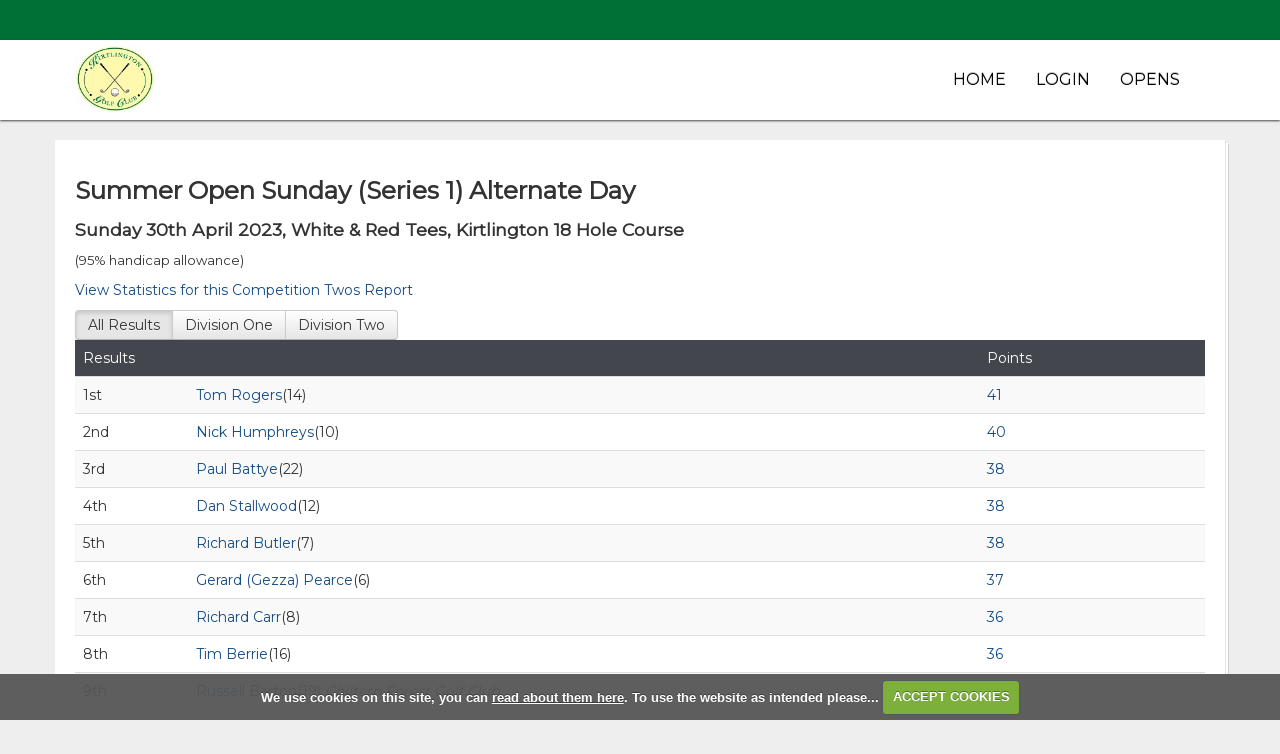

--- FILE ---
content_type: text/html; charset=UTF-8
request_url: https://members.kirtlingtongolfclub.com/competition.php?compid=2357
body_size: 19480
content:

<!DOCTYPE html>
<html lang="en">
<head>
<meta http-equiv="X-UA-Compatible" content="IE=edge" />
<title>Summer Open Sunday (Series 1)  Alternate Day</title>


<link href="/styles/bootstrap.1655723398.css" rel="stylesheet" media="screen" type="text/css">
<link href="/styles/bootstrap_common.1655723398.css" rel="stylesheet" media="screen" type="text/css">


<link href="/customcss/styles/kirtlington.1584689328.css" rel="stylesheet" type="text/css" media="screen">

<link href="/print.1656928773.css" rel="stylesheet" type="text/css" media="print">
<script>
  var deviceType = 'computer';
  </script>
<meta name="viewport" content="width=device-width, initial-scale=1.0">
<!--[if lt IE 9]>
<script src="/javascript/html5shiv.js"></script>
<![endif]-->

<script src="/javascript/jquery.min.js"></script>
  <script src="/javascript/jquery-migrate-1.4.1.min.js"></script><link rel="stylesheet" href="/styles/fa440/css/font-awesome.min.css">
<script src="/javascript/jquery.mb.browser-master/jquery.mb.browser.min.js"></script><script type="text/javascript" src="/javascript/bootstrap.1655723397.js"></script>


 <link href="/images/sites/kirtlington/favicon.png" type="image/png" rel="icon" />

<meta name="revisit-after" content="1 days">
<meta name="robots" content="index,follow">
<meta name="description" content="27 picturesque holes to delight all skill levels. Year-round play on the full length of each course. We play on full greens all year round, No temporary greens.  Kirtlington Golf Club offers your favourite sport on great quality surfaces, 365 days a year.">
<meta name="keywords" content="27 picturesque holes to delight all skill levels. Year-round play on the full length of each course. We play on full greens all year round, No temporary greens.  Kirtlington Golf Club offers your favourite sport on great quality surfaces, 365 days a year.">
<meta http-equiv="Content-Type" content="text/html; charset=utf-8">
<meta http-equiv='content-language' content='en'>
<link href="https://fonts.googleapis.com/css?family=Montserrat" rel="stylesheet">

<script>
  $(document).ready(function(){
    $('.php-myeposaccount #statements > .withLinksWrapper:contains("Proshop") span.links.titleLink').css("display","none");
    //$('.php-myeposaccount #statements > .withLinksWrapper:contains("Proshop")').css("display","none");
    //$('.php-myeposaccount #statements > .withLinksWrapper:contains("Proshop") + .table').css("display","none");
  });
</script>
<script type="text/javascript" src="/main.js"></script>
    
<script src="/javascript/jquery.cookie.js"></script>
<script src="/javascript/jquery.cookiecuttr.js"></script>
<link href="/styles/cookiecuttr.css" rel="stylesheet" type="text/css" media="screen">
<script type="text/javascript">
$(document).ready(function () {
$.cookieCuttr({
cookieAnalytics: false,
cookiePolicyLink: "/cookie-usage.php",
cookieMessage: 'We use cookies on this site, you can <a href="{{cookiePolicyLink}}" title="read about our cookies">read about them here</a>. To use the website as intended please...',
cookieNotificationLocationBottom: true,
}); });
</script><script type="text/javascript" src="javascript/highcharts.js"></script><script type="text/javascript" src="javascript/piechart.js"></script>
<script>
$(document).ready(function(){
$('a#awhyinterest').click(function() {
  $('p#whyinterest').slideToggle();
});

});
</script><style>
  table {
  -webkit-user-select: none;
  -khtml-user-select: none;
  -moz-user-select: none;
  -ms-user-select: none;
  -o-user-select: none;
  user-select: none;
  }
  </style>
  <script type='text/javascript'> var layout3 = false; </script>
</head>
<body  class="body-class-competitionphpcompid2545 page-url-competitionphpcompid2545  body-root-home body-nav-current-   body-public php&#45;competition  body-inner " >
  
<div style='display:none;'><p><a style='display:none;' href='/extlink.php' rel='nofollow'>More</a></p></div>
  <div id="outerborder"><div id="outleft"></div>
  <div id="container">
  <!--sphider_noindex-->
    <div id="printbanner"><p class="clubname"><span class='clubnametext'>Kirtlington Golf Club</span><img src="/images/resources/kirtlington/tssmall-kirtlington.jpg" align="right" alt=""></p></div><!-- Default Header Code!--->
<div class="header-border">
</div>
<div class="header-wrapper noprint" id="header">
    <div class="main-navigation">
      <div class="container">
          <div class="main-logo">
            <a href="/"><img src="/images/resources/kirtlington/tssmall-kirtlington.jpg"></a>
        </div>
            <div class="navbar navbar-static-top navbar-inverse">
              	<button type="button" data-toggle="collapse" class="menu menu-trigger" data-target="#myNavbar" id="hamburger-icon" title="Menu">
				<span class="line line-1"></span>
				<span class="line line-2"></span>
				<span class="line line-3"></span>
				<!--<span class="menu-text">MENU</span>-->
			</button>
                     <div id="myNavbar" class="nav-collapse collapse">
                    <div class="navbar-inner">
                        <div id="topmenu">
  <ul id="nav" class="nav"><li class="first nav-level-1 nav-menu-home"><a href="/"><span>Home</span></a></li><li class=" nav-level-1 nav-menu-login.php"><a href="/login.php"><span>Login</span></a></li> <li class=" nav-level-1 nav-menu-competition2.php"><a href="/competition2.php"><span>Opens</span></a></li></ul></div>
                  </div>
                </div>
            </div>
        </div>
</div></div>
        <div class="container">
            <div id="globalwrap">
                <!--/sphider_noindex--><div class="global"><h3>Summer Open Sunday (Series 1)  Alternate Day</h3><h4>Sunday 30th April 2023, White &amp; Red Tees, Kirtlington 18 Hole Course</h4><p class='noprint' style=''></p><p style="font-size:small;">(95% handicap allowance)</p><p class="noprint">  <a href="competition.php?compid=2357&go=stats" class="button">View Statistics for this Competition</a> <a class="button" href="twos.php?compid=2357">Twos Report</a></p></p></div><div class="global btn-group noprint hideplasma"><a href="?tab=details&compid=2357&div=all" class="button btn active">All Results</a> <a href="?tab=details&compid=2357&div=1" class="button btn ">Division One</a> <a href="?tab=details&compid=2357&div=2" class="button btn ">Division Two</a></div><table class="global table table-striped">
    <thead><tr>
    <td colspan="2">Results</td>
    <td width="20%">Points</td></tr></thead><tr  class="odd"><td width="10%">1st</td><td><a href="roundmgmt.php?playerid=19459">Tom Rogers</a>(14) </td><td><a href="viewround.php?roundid=29627" title="Countback results:
 Back 9 - 19, Back 6 - 12, Back 3 - 6, Back 1 - 2">41</a> <i></i></td>
      
      </tr><tr  class="even"><td width="10%">2nd</td><td><a href="roundmgmt.php?playerid=11474">Nick  Humphreys</a>(10) </td><td><a href="viewround.php?roundid=29675" title="Countback results:
 Back 9 - 20, Back 6 - 14, Back 3 - 7, Back 1 - 3">40</a> <i></i></td>
      
      </tr><tr  class="odd"><td width="10%">3rd</td><td><a href="roundmgmt.php?playerid=11884">Paul Battye</a>(22) </td><td><a href="viewround.php?roundid=29672" title="Countback results:
 Back 9 - 19, Back 6 - 13, Back 3 - 7, Back 1 - 1">38</a> <i></i></td>
      
      </tr><tr  class="even"><td width="10%">4th</td><td><a href="roundmgmt.php?playerid=22973">Dan Stallwood</a>(12) </td><td><a href="viewround.php?roundid=29638" title="Countback results:
 Back 9 - 19, Back 6 - 12, Back 3 - 5, Back 1 - 2">38</a> <i></i></td>
      
      </tr><tr  class="odd"><td width="10%">5th</td><td><a href="roundmgmt.php?playerid=11509">Richard Butler</a>(7) </td><td><a href="viewround.php?roundid=29647" title="Countback results:
 Back 9 - 19, Back 6 - 12, Back 3 - 5, Back 1 - 1">38</a> <i></i></td>
      
      </tr><tr  class="even"><td width="10%">6th</td><td><a href="roundmgmt.php?playerid=11615">Gerard (Gezza) Pearce</a>(6) </td><td><a href="viewround.php?roundid=29644" title="Countback results:
 Back 9 - 18, Back 6 - 12, Back 3 - 6, Back 1 - 1">37</a> <i></i></td>
      
      </tr><tr  class="odd"><td width="10%">7th</td><td><a href="roundmgmt.php?playerid=11591">Richard Carr</a>(8) </td><td><a href="viewround.php?roundid=29640" title="Countback results:
 Back 9 - 17, Back 6 - 11, Back 3 - 7, Back 1 - 2">36</a> <i></i></td>
      
      </tr><tr  class="even"><td width="10%">8th</td><td><a href="roundmgmt.php?playerid=11653">Tim Berrie</a>(16) </td><td><a href="viewround.php?roundid=29660" title="Countback results:
 Back 9 - 17, Back 6 - 11, Back 3 - 5, Back 1 - 2">36</a> <i></i></td>
      
      </tr><tr  class="odd"><td width="10%">9th</td><td><a href="roundmgmt.php?playerid=47182">Russell Barton</a>(19)&nbsp;<i>Chiltern Forest Golf Club</i> </td><td><a href="viewround.php?roundid=29666" title="Countback results:
 Back 9 - 16, Back 6 - 9, Back 3 - 5, Back 1 - 2">36</a> <i></i></td>
      
      </tr><tr  class="even"><td width="10%">10th</td><td><a href="roundmgmt.php?playerid=19377">Alex Protherough</a>(14) </td><td><a href="viewround.php?roundid=29635" title="Countback results:
 Back 9 - 19, Back 6 - 15, Back 3 - 9, Back 1 - 3">35</a> <i></i></td>
      
      </tr><tr  class="odd"><td width="10%">11th</td><td><a href="roundmgmt.php?playerid=11368">Gary  Quainton</a>(4) </td><td><a href="viewround.php?roundid=29676" title="Countback results:
 Back 9 - 19, Back 6 - 12, Back 3 - 6, Back 1 - 2">35</a> <i></i></td>
      
      </tr><tr  class="even"><td width="10%">12th</td><td><a href="roundmgmt.php?playerid=11606">Sean Glynn</a>(12) </td><td><a href="viewround.php?roundid=29630" title="Countback results:
 Back 9 - 18, Back 6 - 10, Back 3 - 6, Back 1 - 3">35</a> <i></i></td>
      
      </tr><tr  class="odd"><td width="10%">13th</td><td><a href="roundmgmt.php?playerid=11090">Stefan Mcgarry</a>(5) </td><td><a href="viewround.php?roundid=29641" title="Countback results:
 Back 9 - 17, Back 6 - 13, Back 3 - 7, Back 1 - 2">35</a> <i></i></td>
      
      </tr><tr  class="even"><td width="10%">14th</td><td><a href="roundmgmt.php?playerid=17903">Adam Jones</a>(13) </td><td><a href="viewround.php?roundid=29655" title="Countback results:
 Back 9 - 16, Back 6 - 9, Back 3 - 4, Back 1 - 0">35</a> <i></i></td>
      
      </tr><tr  class="odd"><td width="10%">15th</td><td><a href="roundmgmt.php?playerid=11819">Adam Woodley</a>(15) </td><td><a href="viewround.php?roundid=29652" title="Countback results:
 Back 9 - 17, Back 6 - 10, Back 3 - 5, Back 1 - 2">34</a> <i></i></td>
      
      </tr><tr  class="even"><td width="10%">16th</td><td><a href="roundmgmt.php?playerid=10964">Tom ODonovan</a>(11) </td><td><a href="viewround.php?roundid=29631" title="Countback results:
 Back 9 - 16, Back 6 - 11, Back 3 - 7, Back 1 - 3">33</a> <i></i></td>
      
      </tr><tr  class="odd"><td width="10%">17th</td><td><a href="roundmgmt.php?playerid=11307">Ged Mills</a>(15) </td><td><a href="viewround.php?roundid=29646" title="Countback results:
 Back 9 - 15, Back 6 - 10, Back 3 - 7, Back 1 - 3">33</a> <i></i></td>
      
      </tr><tr  class="even"><td width="10%">18th</td><td><a href="roundmgmt.php?playerid=11298">Adam Smith</a>(13) </td><td><a href="viewround.php?roundid=29633" title="Countback results:
 Back 9 - 20, Back 6 - 12, Back 3 - 5, Back 1 - 3">32</a> <i></i></td>
      
      </tr><tr  class="odd"><td width="10%">19th</td><td><a href="roundmgmt.php?playerid=11451">Chris Williams</a>(15) </td><td><a href="viewround.php?roundid=29651" title="Countback results:
 Back 9 - 18, Back 6 - 11, Back 3 - 7, Back 1 - 1">32</a> <i></i></td>
      
      </tr><tr  class="even"><td width="10%">20th</td><td><a href="roundmgmt.php?playerid=11839">Geoff Ellam</a>(18) </td><td><a href="viewround.php?roundid=29656" title="Countback results:
 Back 9 - 18, Back 6 - 10, Back 3 - 8, Back 1 - 2">32</a> <i></i></td>
      
      </tr><tr  class="odd"><td width="10%">21st</td><td><a href="roundmgmt.php?playerid=11740">Chris Kip</a>(11) </td><td><a href="viewround.php?roundid=29643" title="Countback results:
 Back 9 - 17, Back 6 - 11, Back 3 - 6, Back 1 - 1">31</a> <i></i></td>
      
      </tr><tr  class="even"><td width="10%">22nd</td><td><a href="roundmgmt.php?playerid=11734">Patrick (Paddy) Patten</a>(4) </td><td><a href="viewround.php?roundid=29628" title="Countback results:
 Back 9 - 15, Back 6 - 8, Back 3 - 5, Back 1 - 1">31</a> <i></i></td>
      
      </tr><tr  class="odd"><td width="10%">23rd</td><td><a href="roundmgmt.php?playerid=11172">David Skidmore</a>(19) </td><td><a href="viewround.php?roundid=29658" title="Countback results:
 Back 9 - 16, Back 6 - 13, Back 3 - 7, Back 1 - 1">30</a> <i></i></td>
      
      </tr><tr  class="even"><td width="10%">24th</td><td><a href="roundmgmt.php?playerid=14177">David Futter</a>(12) </td><td><a href="viewround.php?roundid=29649" title="Countback results:
 Back 9 - 15, Back 6 - 10, Back 3 - 6, Back 1 - 2">30</a> <i></i></td>
      
      </tr><tr  class="odd"><td width="10%">25th</td><td><a href="roundmgmt.php?playerid=10982">Pete Newin</a>(21) </td><td><a href="viewround.php?roundid=29625" title="Countback results:
 Back 9 - 15, Back 6 - 8, Back 3 - 6, Back 1 - 3">30</a> <i></i></td>
      
      </tr><tr  class="even"><td width="10%">26th</td><td><a href="roundmgmt.php?playerid=11848">Lawrence Whitney</a>(13) </td><td><a href="viewround.php?roundid=29653" title="Countback results:
 Back 9 - 15, Back 6 - 8, Back 3 - 4, Back 1 - 1">30</a> <i></i></td>
      
      </tr><tr  class="odd"><td width="10%">27th</td><td><a href="roundmgmt.php?playerid=46917">Dean Wilkins</a>(7)&nbsp;<i>Andover</i> </td><td><a href="viewround.php?roundid=29650" title="Countback results:
 Back 9 - 14, Back 6 - 9, Back 3 - 3, Back 1 - 1">30</a> <i></i></td>
      
      </tr><tr  class="even"><td width="10%">28th</td><td><a href="roundmgmt.php?playerid=43856">Adam Hanney</a>(14) </td><td><a href="viewround.php?roundid=29668" title="Countback results:
 Back 9 - 20, Back 6 - 12, Back 3 - 7, Back 1 - 2">29</a> <i></i></td>
      
      </tr><tr  class="odd"><td width="10%">29th</td><td><a href="roundmgmt.php?playerid=39814">Sean Rounding</a>(25) </td><td><a href="viewround.php?roundid=29673" title="Countback results:
 Back 9 - 12, Back 6 - 8, Back 3 - 3, Back 1 - 1">29</a> <i></i></td>
      
      </tr><tr  class="even"><td width="10%">30th</td><td><a href="roundmgmt.php?playerid=11838">Steve Webb</a>(18) </td><td><a href="viewround.php?roundid=29623" title="Countback results:
 Back 9 - 12, Back 6 - 7, Back 3 - 5, Back 1 - 2">29</a> <i></i></td>
      
      </tr><tr  class="odd"><td width="10%">31st</td><td><a href="roundmgmt.php?playerid=19378">Oliver Barlow</a>(28) </td><td><a href="viewround.php?roundid=29636" title="Countback results:
 Back 9 - 15, Back 6 - 10, Back 3 - 7, Back 1 - 3">28</a> <i></i></td>
      
      </tr><tr  class="even"><td width="10%">32nd</td><td><a href="roundmgmt.php?playerid=11608">Sathya Vadivale</a>(13) </td><td><a href="viewround.php?roundid=29610" title="Countback results:
 Back 9 - 13, Back 6 - 8, Back 3 - 5, Back 1 - 1">28</a> <i></i></td>
      
      </tr><tr  class="odd"><td width="10%">33rd</td><td><a href="roundmgmt.php?playerid=11844">Richard Kershaw</a>(10) </td><td><a href="viewround.php?roundid=29654" title="Countback results:
 Back 9 - 13, Back 6 - 7, Back 3 - 6, Back 1 - 2">28</a> <i></i></td>
      
      </tr><tr  class="even"><td width="10%">34th</td><td><a href="roundmgmt.php?playerid=35681">Rob Walker</a>(22) </td><td><a href="viewround.php?roundid=29669" title="Countback results:
 Back 9 - 12, Back 6 - 6, Back 3 - 4, Back 1 - 1">27</a> <i></i></td>
      
      </tr><tr  class="odd"><td width="10%">35th</td><td><a href="roundmgmt.php?playerid=35450">Martin Lloyd</a>(16) </td><td><a href="viewround.php?roundid=29648" title="Countback results:
 Back 9 - 15, Back 6 - 11, Back 3 - 8, Back 1 - 2">26</a> <i></i></td>
      
      </tr><tr  class="even"><td width="10%">36th</td><td><a href="roundmgmt.php?playerid=11641">Anthony Lamb</a>(10) </td><td><a href="viewround.php?roundid=29639" title="Countback results:
 Back 9 - 12, Back 6 - 7, Back 3 - 6, Back 1 - 2">26</a> <i></i></td>
      
      </tr><tr  class="odd"><td width="10%">37th</td><td><a href="roundmgmt.php?playerid=25511">Raymond Pusey</a>(17) </td><td><a href="viewround.php?roundid=29637" title="Countback results:
 Back 9 - 11, Back 6 - 5, Back 3 - 3, Back 1 - 0">26</a> <i></i></td>
      
      </tr><tr  class="even"><td width="10%">38th</td><td><a href="roundmgmt.php?playerid=25866">David Rounding</a>(17) </td><td><a href="viewround.php?roundid=29674" title="Countback results:
 Back 9 - 10, Back 6 - 3, Back 3 - 2, Back 1 - 0">26</a> <i></i></td>
      
      </tr><tr  class="odd"><td width="10%">39th</td><td><a href="roundmgmt.php?playerid=11742">Andy Chick</a>(23) </td><td><a href="viewround.php?roundid=29659" title="Countback results:
 Back 9 - 11, Back 6 - 7, Back 3 - 4, Back 1 - 1">25</a> <i></i></td>
      
      </tr><tr  class="even"><td width="10%">40th</td><td><a href="roundmgmt.php?playerid=11815">Mick Barker</a>(11) </td><td><a href="viewround.php?roundid=29645" title="Countback results:
 Back 9 - 10, Back 6 - 7, Back 3 - 4, Back 1 - 2">25</a> <i></i></td>
      
      </tr><tr  class="odd"><td width="10%">41st</td><td><a href="roundmgmt.php?playerid=11766">Mark  Kimber</a>(14) </td><td><a href="viewround.php?roundid=29657" title="Countback results:
 Back 9 - 13, Back 6 - 7, Back 3 - 3, Back 1 - 0">24</a> <i></i></td>
      
      </tr><tr  class="even"><td width="10%">DQ</td><td><a href="roundmgmt.php?playerid=11769">Graham Donaghy</a>(35) </td><td><a href="viewround.php?roundid=29677" title="Countback results:
 Back 9 - 0, Back 6 - 0, Back 3 - 0, Back 1 - 0">DQ</a> <i>No scorecard returned</i></td>
      
      </tr></table><div></div><div id="printfooter"><br><img src="/images/resources/kirtlington/tssmall-kirtlington.jpg" style="float:left;" class="footerClubLogo"><br><p class=\"para\" style=\"text-align:center;\">Created by intelligentgolf version 10.1.2.<br><br></div></div></div></div></div>

<div class="footer">
    <div class="footer-outerborder">
        <div class="container ig-footer">
            <div class="row">
                <div class="span8">
                  <div class="footer-left">
                   <p>Kirtlington Golf Club</p>
                      </div>
                </div>
                <div class="span4 ig-logo">
                  <a class target="_blank" href="http://www.intelligentgolf.co.uk/"><img title="Powered by intelligentgolf" alt="Powered by intelligentgolf" style="width:100px;" src="/images/darkbg_ig_logo.png">
                  </a>
                  <p>&copy; 2026</p>
              </div>
            </div>
        </div>
    </div>
</div>
<script>
	$("#hamburger-icon").click(function () {
		$("#hamburger-icon").toggleClass("active");
	});
</script>

</div></div>
<div id="outright"></div></div>
<!-- Google tag (gtag.js) -->
<script async src="https://www.googletagmanager.com/gtag/js?id=G-FPD93CPXMY"></script>
<script>
  window.dataLayer = window.dataLayer || [];
  function gtag(){dataLayer.push(arguments);}
  gtag("js", new Date());

  gtag("config", "G-FPD93CPXMY", {
    "cookie_flags": "max-age=7200;secure;samesite=none",
    "auth": "Not Logged In",
    "userLevel": "Not Logged In",
    "memberType": "Not Logged In"
  });</script></body></html>

--- FILE ---
content_type: text/css;charset=UTF-8
request_url: https://members.kirtlingtongolfclub.com/customcss/styles/kirtlington.1584689328.css
body_size: 9088
content:
/*GENERAL STYLES*/

body {
    background-color: #eee;
    font-family: 'Montserrat', sans-serif;
}

a {
    color: #144c85;
}

a:hover {
    text-decoration: none;
    color: #144c85;
}

#login {
    padding: 20px 40px;
    background-color: #FFF;
    text-align: center;
}

.php-weatherfg .image-day {
    background: #87CEEB;
}

.php-messages .well-large {
    padding: 0px;
}

.php-halloffame h1 {
    font-size: 24.5px;
}

.php-roundmgmt .dateperiods {
    float: none;
}

.php-roundmgmt #globalwrap {
    overflow: scroll;
}

#login fieldset {
    padding: 0;
    margin: 0;
    border: 0;
    display: inline-block;
    transform: translateX(-90px);
}

.php-hcaprecord #global {
    overflow: scroll;
}

#dirbar a {
  color:white;
}


/*HEADER*/

.header-border{
  height:40px;
  background:#007037;
}

.navbar-inverse .navbar-inner {
    background: transparent;
    border: none;
    box-shadow: none;
    margin-left: 80px;
    float: right;
}

.main-navigation {
    background-image: linear-gradient(#FFF, #FFF);
    margin-bottom: 20px;
    box-shadow: 0px 1px 2px 0px rgba(0, 0, 1, 0.7);
}

#header .main-logo a {
    z-index: 100;
    position: relative;
}

.main-logo img {
    width: 80px;
    padding: 5px 20px;
}

#header .main-logo img {
    float: left;
}

.navbar .nav {
    margin: 20px 10px;
}

.club-maincontent {
    padding: 20px;
}

.navbar-inverse .nav > li > a,
.navbar-inverse .nav > li > a {
    font-size: 16px;
    text-transform: uppercase;
    color: #000;
}

.navbar-inverse .nav > li > a:focus,
.navbar-inverse .nav > li > a:hover {
    color: #DBB21C !important;
}

.navbar-inverse .nav li.dropdown.open > .dropdown-toggle,
.navbar-inverse .nav li.dropdown.active > .dropdown-toggle,
.navbar-inverse .nav li.dropdown.open.active > .dropdown-toggle {
    color: #007037;
    background: transparent;
    box-shadow: none;
}

.dropdown-menu > li > a:hover,
.dropdown-menu > li > a:focus,
.dropdown-submenu:hover > a,
.dropdown-submenu:focus > a,
.nav-level-2.current a {
  	color:#DBB21C!important;
}

.open > .dropdown-menu {
    background-image: linear-gradient(#007037, #007037);
  	min-width: 200px;
}

.dropdown-menu > li > a {
  color:#FFF;
}

.dropdown-menu > li > a:hover {
    color: #DBB21C!important;
    background-image: none
}

.navbar .nav li ul.dropdown-menu > li {
    margin: 0;
    display: block;
    float: none;
    border-bottom: 1px solid rgba(255, 255, 255, 0.2);
  	padding:6px 12px;
}

.menu-trigger {
    position: absolute;
    right: 0;
    top: 0;
    background-color: transparent;
    z-index: 100;
    width: 75px;
    height: 80px;
    color: #FFF;
    border: none;
    padding: 10px;
    text-transform: uppercase;
    border-radius: 0;
}

#hamburger-icon .line {
    display: block;
    background: white;
    height: 4px;
    position: absolute;
    right: 18px;
    border-radius: 0px;
    transition: all 0.4s;
    -webkit-transition: all 0.4s;
    -moz-transition: all 0.4s;
}

#hamburger-icon .line.line-1 {
    top: 15px;
    width: 50%;
}

#hamburger-icon .line.line-2 {
    top: 25px;
    width: 50%;
}

#hamburger-icon .line.line-3 {
    top: 35px;
    width: 50%;
}

.menu-text {
    position: absolute;
    right: 18px;
    bottom: 12px;
    color: #FFF;
    font-size: 13px;
    transition: all linear 0.2s;
}

#hamburger-icon.active .line-1 {
    transform: translateY(10px) translateX(0) rotate(45deg);
    -webkit-transform: translateY(10px) translateX(0) rotate(45deg);
    -moz-transform: translateY(10px) translateX(0) rotate(45deg);
    width: 45%;
}

#hamburger-icon.active .line-2 {
    opacity: 0;
}

#hamburger-icon.active .line-3 {
    transform: translateY(-10px) translateX(0) rotate(-45deg);
    -webkit-transform: translateY(-10px) translateX(0) rotate(-45deg);
    -moz-transform: translateY(-10px) translateX(0) rotate(-45deg);
    width: 45%;
}


/*MAIN CONTENT*/

#globalwrap {
    background: #FFF;
    margin-bottom: 20px;
    padding: 20px 20px;
   -webkit-box-shadow: 1px 1px 0 rgba(0, 0, 0, .1), 3px 3px 0 #fff, 4px 4px 0 rgba(0, 0, 0, .125);
    -moz-box-shadow: 1px 1px 0 rgba(0, 0, 0, .1), 3px 3px 0 #fff, 4px 4px 0 rgba(0, 0, 0, .125);
    box-shadow: 1px 1px 0 rgba(0, 0, 0, .1), 3px 3px 0 #fff, 4px 4px 0 rgba(0, 0, 0, .125);
}

#latestcomp,
#upcomingcomps,
#previouscomps,
#fpmessagediv,
#admin_dash,
.announcements,
#myupcoming,
#myteetimes,
.news,
.members-mobile-scoreentry,
#halloffame {
    border: 1px solid #DBB21C;
    box-shadow: 0px 1px 2px 0px rgba(0, 0, 1, 0.7);
}

.teetimesholder th,
#memteetimes th,
.teetimesholder thead tr {
    border: #706862 1px solid;
}

table.teetimesholder td {
    border-right: 1px #43474d solid;
}

#memteetimes {
    border: 1px #706862 solid;
}

#memteetimes td {
    border-left: #706862 1px solid !important;
    border-bottom: #706862 1px solid !important;
}

#memteetimes tbody tr {
    border-bottom: #706862 1px solid !important;
}

#global .tabs ul {
    background: #706862 !important;
}

#leftcontent > div,
#rightcontent > div {
    background: #f5f5f5;
    padding: 20px;
    margin-bottom: 20px;
}

thead {
    background-image: linear-gradient(#43474d, #43474d);
    color: white;
}

thead a {
    color: white;
}

thead a:hover {
    color: white;
}

#globalwrap .adminWrapper table.admin thead th,
#globalwrap .adminWrapper table.admin thead td {
    color: white!important;
}

.inner-page .container {
    background: none;
    margin-left: -20px;
}

/*FOOTER*/

.footer-outerborder {
    background-image: linear-gradient(#43474d, #43474d);
    color: #fff;
}

.copywrite p {
    color: #fff;
}

.footer-left,
.ig-logo {
    padding: 10px 0px;
}

.ig-logo {
    text-align: right;
}

.body-root-roundmgmt\.php #ui-datepicker-div {
    display: none;
}

#globalwrap {
    min-height: calc(100vh - 258px);
}

.gr-textarea-btn {
    display: none;
}


/*Responsive Styles (@media)*/

@media (min-width:979px) and (max-width: 3000px) {
    .menu-trigger {
        display: none;
    }
}

@media (max-width: 1600px) {}


/* Ipad Landscape */

@media (max-width: 1200px) {
    .main-logo img {
        padding: 5px 10px;
    }
    .navbar .nav > li > a {
        padding: 10px 7px 10px;
    }
}


/* Ipad Portrait */

@media (max-width: 979px) {
    navbar .nav {
        margin: 31px 0px 0px 21px;
    }
    .navbar-inverse .navbar-inner {
        float: none;
    }
    .navbar-inverse .navbar-inner {
        margin-left: 0px;
    }
    .navbar .nav > li > a {
        padding: 0px;
    }
    .navbar-inverse .btn-navbar {
        color: #ffffff;
        text-shadow: none;
        background-color: transparent;
        background-image: none;
        margin: 20px 35px 20px 0px;
    }
    navbar {
        margin-top: -90px;
        padding-bottom: 36px;
        margin-right: 20px;
    }
    #leftcontent,
    #rightcontent {
        padding-top: 20px;
    }
    .header-wrapper .navbar-inverse .nav > li {
        display: block;
    }
    .nav li {
        padding-top: 10px;
    }
    body.php-viewround table {
        font-size: 13px;
    }
    .php-viewround .table th,
    .table td {
        padding: 5px;
    }
    .navbar-inverse .nav-collapse .nav > li > a,
    .navbar-inverse .nav-collapse .dropdown-menu a {
        color: #000;
        text-align: center;
      	font-weight:none;
    }
    .navbar-inverse .nav-collapse .nav > li > a:hover,
    .navbar-inverse .nav-collapse .nav > li > a:focus,
    .navbar-inverse .nav-collapse .dropdown-menu a:hover,
    .navbar-inverse .nav-collapse .dropdown-menu a:focus {
        background-color: transparent;
        color: #cca800;
    }
    .nav-collapse .nav > li > a,
    .nav-collapse .dropdown-menu a {
        padding: 0px;
    }
  
  .navbar-inverse .nav-collapse .nav > li > a {
    font-weight:normal;
  }
}



/* Mobile Phone */

@media (max-width: 767px) {
    body {
        padding: 0 0;
    }
    .ig-logo {
        text-align: center;
    }
    #globalwrap .teebooking #date_form .tabs li.current a {
        background: white!important;
    }
    .copywrite,
    .ig-logo {
        padding: 5px 5px;
    }
    #login fieldset {
        transform: translateX(0px);
    }
    .navbar-fixed-top,
    .navbar-fixed-bottom,
    .navbar-static-top {
        margin-left: 0px;
        margin-right: 0px;
    }
    .navbar-inverse .navbar-inner {
        float: none;
    }
  
  .footer-left{
    text-align:center;
  }
  .php-weatherfg .nav-tabs a {
  font-size:12px;
  }
}

/* anton styles */

@media (min-width: 0px) and (max-width: 979px) {
  #hamburger-icon .line {
    background: black;
  }
  .menu-trigger {
    top: 38px;
  }
}

/* end anton styles */